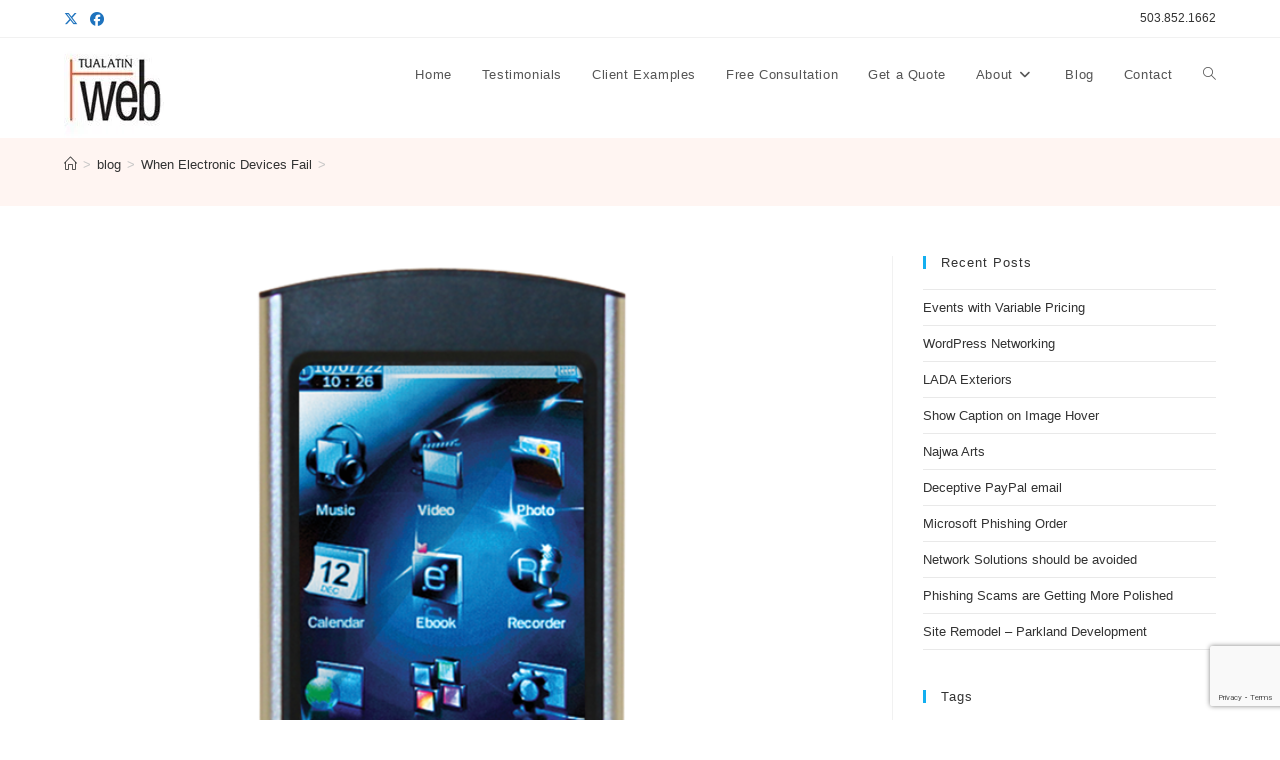

--- FILE ---
content_type: text/html; charset=utf-8
request_url: https://www.google.com/recaptcha/api2/anchor?ar=1&k=6LcA_c4UAAAAAN_WnmJS6qXNlrj6if701pT19cav&co=aHR0cHM6Ly90dWFsYXRpbndlYi5jb206NDQz&hl=en&v=N67nZn4AqZkNcbeMu4prBgzg&size=invisible&anchor-ms=20000&execute-ms=30000&cb=anzsdu3eedza
body_size: 48460
content:
<!DOCTYPE HTML><html dir="ltr" lang="en"><head><meta http-equiv="Content-Type" content="text/html; charset=UTF-8">
<meta http-equiv="X-UA-Compatible" content="IE=edge">
<title>reCAPTCHA</title>
<style type="text/css">
/* cyrillic-ext */
@font-face {
  font-family: 'Roboto';
  font-style: normal;
  font-weight: 400;
  font-stretch: 100%;
  src: url(//fonts.gstatic.com/s/roboto/v48/KFO7CnqEu92Fr1ME7kSn66aGLdTylUAMa3GUBHMdazTgWw.woff2) format('woff2');
  unicode-range: U+0460-052F, U+1C80-1C8A, U+20B4, U+2DE0-2DFF, U+A640-A69F, U+FE2E-FE2F;
}
/* cyrillic */
@font-face {
  font-family: 'Roboto';
  font-style: normal;
  font-weight: 400;
  font-stretch: 100%;
  src: url(//fonts.gstatic.com/s/roboto/v48/KFO7CnqEu92Fr1ME7kSn66aGLdTylUAMa3iUBHMdazTgWw.woff2) format('woff2');
  unicode-range: U+0301, U+0400-045F, U+0490-0491, U+04B0-04B1, U+2116;
}
/* greek-ext */
@font-face {
  font-family: 'Roboto';
  font-style: normal;
  font-weight: 400;
  font-stretch: 100%;
  src: url(//fonts.gstatic.com/s/roboto/v48/KFO7CnqEu92Fr1ME7kSn66aGLdTylUAMa3CUBHMdazTgWw.woff2) format('woff2');
  unicode-range: U+1F00-1FFF;
}
/* greek */
@font-face {
  font-family: 'Roboto';
  font-style: normal;
  font-weight: 400;
  font-stretch: 100%;
  src: url(//fonts.gstatic.com/s/roboto/v48/KFO7CnqEu92Fr1ME7kSn66aGLdTylUAMa3-UBHMdazTgWw.woff2) format('woff2');
  unicode-range: U+0370-0377, U+037A-037F, U+0384-038A, U+038C, U+038E-03A1, U+03A3-03FF;
}
/* math */
@font-face {
  font-family: 'Roboto';
  font-style: normal;
  font-weight: 400;
  font-stretch: 100%;
  src: url(//fonts.gstatic.com/s/roboto/v48/KFO7CnqEu92Fr1ME7kSn66aGLdTylUAMawCUBHMdazTgWw.woff2) format('woff2');
  unicode-range: U+0302-0303, U+0305, U+0307-0308, U+0310, U+0312, U+0315, U+031A, U+0326-0327, U+032C, U+032F-0330, U+0332-0333, U+0338, U+033A, U+0346, U+034D, U+0391-03A1, U+03A3-03A9, U+03B1-03C9, U+03D1, U+03D5-03D6, U+03F0-03F1, U+03F4-03F5, U+2016-2017, U+2034-2038, U+203C, U+2040, U+2043, U+2047, U+2050, U+2057, U+205F, U+2070-2071, U+2074-208E, U+2090-209C, U+20D0-20DC, U+20E1, U+20E5-20EF, U+2100-2112, U+2114-2115, U+2117-2121, U+2123-214F, U+2190, U+2192, U+2194-21AE, U+21B0-21E5, U+21F1-21F2, U+21F4-2211, U+2213-2214, U+2216-22FF, U+2308-230B, U+2310, U+2319, U+231C-2321, U+2336-237A, U+237C, U+2395, U+239B-23B7, U+23D0, U+23DC-23E1, U+2474-2475, U+25AF, U+25B3, U+25B7, U+25BD, U+25C1, U+25CA, U+25CC, U+25FB, U+266D-266F, U+27C0-27FF, U+2900-2AFF, U+2B0E-2B11, U+2B30-2B4C, U+2BFE, U+3030, U+FF5B, U+FF5D, U+1D400-1D7FF, U+1EE00-1EEFF;
}
/* symbols */
@font-face {
  font-family: 'Roboto';
  font-style: normal;
  font-weight: 400;
  font-stretch: 100%;
  src: url(//fonts.gstatic.com/s/roboto/v48/KFO7CnqEu92Fr1ME7kSn66aGLdTylUAMaxKUBHMdazTgWw.woff2) format('woff2');
  unicode-range: U+0001-000C, U+000E-001F, U+007F-009F, U+20DD-20E0, U+20E2-20E4, U+2150-218F, U+2190, U+2192, U+2194-2199, U+21AF, U+21E6-21F0, U+21F3, U+2218-2219, U+2299, U+22C4-22C6, U+2300-243F, U+2440-244A, U+2460-24FF, U+25A0-27BF, U+2800-28FF, U+2921-2922, U+2981, U+29BF, U+29EB, U+2B00-2BFF, U+4DC0-4DFF, U+FFF9-FFFB, U+10140-1018E, U+10190-1019C, U+101A0, U+101D0-101FD, U+102E0-102FB, U+10E60-10E7E, U+1D2C0-1D2D3, U+1D2E0-1D37F, U+1F000-1F0FF, U+1F100-1F1AD, U+1F1E6-1F1FF, U+1F30D-1F30F, U+1F315, U+1F31C, U+1F31E, U+1F320-1F32C, U+1F336, U+1F378, U+1F37D, U+1F382, U+1F393-1F39F, U+1F3A7-1F3A8, U+1F3AC-1F3AF, U+1F3C2, U+1F3C4-1F3C6, U+1F3CA-1F3CE, U+1F3D4-1F3E0, U+1F3ED, U+1F3F1-1F3F3, U+1F3F5-1F3F7, U+1F408, U+1F415, U+1F41F, U+1F426, U+1F43F, U+1F441-1F442, U+1F444, U+1F446-1F449, U+1F44C-1F44E, U+1F453, U+1F46A, U+1F47D, U+1F4A3, U+1F4B0, U+1F4B3, U+1F4B9, U+1F4BB, U+1F4BF, U+1F4C8-1F4CB, U+1F4D6, U+1F4DA, U+1F4DF, U+1F4E3-1F4E6, U+1F4EA-1F4ED, U+1F4F7, U+1F4F9-1F4FB, U+1F4FD-1F4FE, U+1F503, U+1F507-1F50B, U+1F50D, U+1F512-1F513, U+1F53E-1F54A, U+1F54F-1F5FA, U+1F610, U+1F650-1F67F, U+1F687, U+1F68D, U+1F691, U+1F694, U+1F698, U+1F6AD, U+1F6B2, U+1F6B9-1F6BA, U+1F6BC, U+1F6C6-1F6CF, U+1F6D3-1F6D7, U+1F6E0-1F6EA, U+1F6F0-1F6F3, U+1F6F7-1F6FC, U+1F700-1F7FF, U+1F800-1F80B, U+1F810-1F847, U+1F850-1F859, U+1F860-1F887, U+1F890-1F8AD, U+1F8B0-1F8BB, U+1F8C0-1F8C1, U+1F900-1F90B, U+1F93B, U+1F946, U+1F984, U+1F996, U+1F9E9, U+1FA00-1FA6F, U+1FA70-1FA7C, U+1FA80-1FA89, U+1FA8F-1FAC6, U+1FACE-1FADC, U+1FADF-1FAE9, U+1FAF0-1FAF8, U+1FB00-1FBFF;
}
/* vietnamese */
@font-face {
  font-family: 'Roboto';
  font-style: normal;
  font-weight: 400;
  font-stretch: 100%;
  src: url(//fonts.gstatic.com/s/roboto/v48/KFO7CnqEu92Fr1ME7kSn66aGLdTylUAMa3OUBHMdazTgWw.woff2) format('woff2');
  unicode-range: U+0102-0103, U+0110-0111, U+0128-0129, U+0168-0169, U+01A0-01A1, U+01AF-01B0, U+0300-0301, U+0303-0304, U+0308-0309, U+0323, U+0329, U+1EA0-1EF9, U+20AB;
}
/* latin-ext */
@font-face {
  font-family: 'Roboto';
  font-style: normal;
  font-weight: 400;
  font-stretch: 100%;
  src: url(//fonts.gstatic.com/s/roboto/v48/KFO7CnqEu92Fr1ME7kSn66aGLdTylUAMa3KUBHMdazTgWw.woff2) format('woff2');
  unicode-range: U+0100-02BA, U+02BD-02C5, U+02C7-02CC, U+02CE-02D7, U+02DD-02FF, U+0304, U+0308, U+0329, U+1D00-1DBF, U+1E00-1E9F, U+1EF2-1EFF, U+2020, U+20A0-20AB, U+20AD-20C0, U+2113, U+2C60-2C7F, U+A720-A7FF;
}
/* latin */
@font-face {
  font-family: 'Roboto';
  font-style: normal;
  font-weight: 400;
  font-stretch: 100%;
  src: url(//fonts.gstatic.com/s/roboto/v48/KFO7CnqEu92Fr1ME7kSn66aGLdTylUAMa3yUBHMdazQ.woff2) format('woff2');
  unicode-range: U+0000-00FF, U+0131, U+0152-0153, U+02BB-02BC, U+02C6, U+02DA, U+02DC, U+0304, U+0308, U+0329, U+2000-206F, U+20AC, U+2122, U+2191, U+2193, U+2212, U+2215, U+FEFF, U+FFFD;
}
/* cyrillic-ext */
@font-face {
  font-family: 'Roboto';
  font-style: normal;
  font-weight: 500;
  font-stretch: 100%;
  src: url(//fonts.gstatic.com/s/roboto/v48/KFO7CnqEu92Fr1ME7kSn66aGLdTylUAMa3GUBHMdazTgWw.woff2) format('woff2');
  unicode-range: U+0460-052F, U+1C80-1C8A, U+20B4, U+2DE0-2DFF, U+A640-A69F, U+FE2E-FE2F;
}
/* cyrillic */
@font-face {
  font-family: 'Roboto';
  font-style: normal;
  font-weight: 500;
  font-stretch: 100%;
  src: url(//fonts.gstatic.com/s/roboto/v48/KFO7CnqEu92Fr1ME7kSn66aGLdTylUAMa3iUBHMdazTgWw.woff2) format('woff2');
  unicode-range: U+0301, U+0400-045F, U+0490-0491, U+04B0-04B1, U+2116;
}
/* greek-ext */
@font-face {
  font-family: 'Roboto';
  font-style: normal;
  font-weight: 500;
  font-stretch: 100%;
  src: url(//fonts.gstatic.com/s/roboto/v48/KFO7CnqEu92Fr1ME7kSn66aGLdTylUAMa3CUBHMdazTgWw.woff2) format('woff2');
  unicode-range: U+1F00-1FFF;
}
/* greek */
@font-face {
  font-family: 'Roboto';
  font-style: normal;
  font-weight: 500;
  font-stretch: 100%;
  src: url(//fonts.gstatic.com/s/roboto/v48/KFO7CnqEu92Fr1ME7kSn66aGLdTylUAMa3-UBHMdazTgWw.woff2) format('woff2');
  unicode-range: U+0370-0377, U+037A-037F, U+0384-038A, U+038C, U+038E-03A1, U+03A3-03FF;
}
/* math */
@font-face {
  font-family: 'Roboto';
  font-style: normal;
  font-weight: 500;
  font-stretch: 100%;
  src: url(//fonts.gstatic.com/s/roboto/v48/KFO7CnqEu92Fr1ME7kSn66aGLdTylUAMawCUBHMdazTgWw.woff2) format('woff2');
  unicode-range: U+0302-0303, U+0305, U+0307-0308, U+0310, U+0312, U+0315, U+031A, U+0326-0327, U+032C, U+032F-0330, U+0332-0333, U+0338, U+033A, U+0346, U+034D, U+0391-03A1, U+03A3-03A9, U+03B1-03C9, U+03D1, U+03D5-03D6, U+03F0-03F1, U+03F4-03F5, U+2016-2017, U+2034-2038, U+203C, U+2040, U+2043, U+2047, U+2050, U+2057, U+205F, U+2070-2071, U+2074-208E, U+2090-209C, U+20D0-20DC, U+20E1, U+20E5-20EF, U+2100-2112, U+2114-2115, U+2117-2121, U+2123-214F, U+2190, U+2192, U+2194-21AE, U+21B0-21E5, U+21F1-21F2, U+21F4-2211, U+2213-2214, U+2216-22FF, U+2308-230B, U+2310, U+2319, U+231C-2321, U+2336-237A, U+237C, U+2395, U+239B-23B7, U+23D0, U+23DC-23E1, U+2474-2475, U+25AF, U+25B3, U+25B7, U+25BD, U+25C1, U+25CA, U+25CC, U+25FB, U+266D-266F, U+27C0-27FF, U+2900-2AFF, U+2B0E-2B11, U+2B30-2B4C, U+2BFE, U+3030, U+FF5B, U+FF5D, U+1D400-1D7FF, U+1EE00-1EEFF;
}
/* symbols */
@font-face {
  font-family: 'Roboto';
  font-style: normal;
  font-weight: 500;
  font-stretch: 100%;
  src: url(//fonts.gstatic.com/s/roboto/v48/KFO7CnqEu92Fr1ME7kSn66aGLdTylUAMaxKUBHMdazTgWw.woff2) format('woff2');
  unicode-range: U+0001-000C, U+000E-001F, U+007F-009F, U+20DD-20E0, U+20E2-20E4, U+2150-218F, U+2190, U+2192, U+2194-2199, U+21AF, U+21E6-21F0, U+21F3, U+2218-2219, U+2299, U+22C4-22C6, U+2300-243F, U+2440-244A, U+2460-24FF, U+25A0-27BF, U+2800-28FF, U+2921-2922, U+2981, U+29BF, U+29EB, U+2B00-2BFF, U+4DC0-4DFF, U+FFF9-FFFB, U+10140-1018E, U+10190-1019C, U+101A0, U+101D0-101FD, U+102E0-102FB, U+10E60-10E7E, U+1D2C0-1D2D3, U+1D2E0-1D37F, U+1F000-1F0FF, U+1F100-1F1AD, U+1F1E6-1F1FF, U+1F30D-1F30F, U+1F315, U+1F31C, U+1F31E, U+1F320-1F32C, U+1F336, U+1F378, U+1F37D, U+1F382, U+1F393-1F39F, U+1F3A7-1F3A8, U+1F3AC-1F3AF, U+1F3C2, U+1F3C4-1F3C6, U+1F3CA-1F3CE, U+1F3D4-1F3E0, U+1F3ED, U+1F3F1-1F3F3, U+1F3F5-1F3F7, U+1F408, U+1F415, U+1F41F, U+1F426, U+1F43F, U+1F441-1F442, U+1F444, U+1F446-1F449, U+1F44C-1F44E, U+1F453, U+1F46A, U+1F47D, U+1F4A3, U+1F4B0, U+1F4B3, U+1F4B9, U+1F4BB, U+1F4BF, U+1F4C8-1F4CB, U+1F4D6, U+1F4DA, U+1F4DF, U+1F4E3-1F4E6, U+1F4EA-1F4ED, U+1F4F7, U+1F4F9-1F4FB, U+1F4FD-1F4FE, U+1F503, U+1F507-1F50B, U+1F50D, U+1F512-1F513, U+1F53E-1F54A, U+1F54F-1F5FA, U+1F610, U+1F650-1F67F, U+1F687, U+1F68D, U+1F691, U+1F694, U+1F698, U+1F6AD, U+1F6B2, U+1F6B9-1F6BA, U+1F6BC, U+1F6C6-1F6CF, U+1F6D3-1F6D7, U+1F6E0-1F6EA, U+1F6F0-1F6F3, U+1F6F7-1F6FC, U+1F700-1F7FF, U+1F800-1F80B, U+1F810-1F847, U+1F850-1F859, U+1F860-1F887, U+1F890-1F8AD, U+1F8B0-1F8BB, U+1F8C0-1F8C1, U+1F900-1F90B, U+1F93B, U+1F946, U+1F984, U+1F996, U+1F9E9, U+1FA00-1FA6F, U+1FA70-1FA7C, U+1FA80-1FA89, U+1FA8F-1FAC6, U+1FACE-1FADC, U+1FADF-1FAE9, U+1FAF0-1FAF8, U+1FB00-1FBFF;
}
/* vietnamese */
@font-face {
  font-family: 'Roboto';
  font-style: normal;
  font-weight: 500;
  font-stretch: 100%;
  src: url(//fonts.gstatic.com/s/roboto/v48/KFO7CnqEu92Fr1ME7kSn66aGLdTylUAMa3OUBHMdazTgWw.woff2) format('woff2');
  unicode-range: U+0102-0103, U+0110-0111, U+0128-0129, U+0168-0169, U+01A0-01A1, U+01AF-01B0, U+0300-0301, U+0303-0304, U+0308-0309, U+0323, U+0329, U+1EA0-1EF9, U+20AB;
}
/* latin-ext */
@font-face {
  font-family: 'Roboto';
  font-style: normal;
  font-weight: 500;
  font-stretch: 100%;
  src: url(//fonts.gstatic.com/s/roboto/v48/KFO7CnqEu92Fr1ME7kSn66aGLdTylUAMa3KUBHMdazTgWw.woff2) format('woff2');
  unicode-range: U+0100-02BA, U+02BD-02C5, U+02C7-02CC, U+02CE-02D7, U+02DD-02FF, U+0304, U+0308, U+0329, U+1D00-1DBF, U+1E00-1E9F, U+1EF2-1EFF, U+2020, U+20A0-20AB, U+20AD-20C0, U+2113, U+2C60-2C7F, U+A720-A7FF;
}
/* latin */
@font-face {
  font-family: 'Roboto';
  font-style: normal;
  font-weight: 500;
  font-stretch: 100%;
  src: url(//fonts.gstatic.com/s/roboto/v48/KFO7CnqEu92Fr1ME7kSn66aGLdTylUAMa3yUBHMdazQ.woff2) format('woff2');
  unicode-range: U+0000-00FF, U+0131, U+0152-0153, U+02BB-02BC, U+02C6, U+02DA, U+02DC, U+0304, U+0308, U+0329, U+2000-206F, U+20AC, U+2122, U+2191, U+2193, U+2212, U+2215, U+FEFF, U+FFFD;
}
/* cyrillic-ext */
@font-face {
  font-family: 'Roboto';
  font-style: normal;
  font-weight: 900;
  font-stretch: 100%;
  src: url(//fonts.gstatic.com/s/roboto/v48/KFO7CnqEu92Fr1ME7kSn66aGLdTylUAMa3GUBHMdazTgWw.woff2) format('woff2');
  unicode-range: U+0460-052F, U+1C80-1C8A, U+20B4, U+2DE0-2DFF, U+A640-A69F, U+FE2E-FE2F;
}
/* cyrillic */
@font-face {
  font-family: 'Roboto';
  font-style: normal;
  font-weight: 900;
  font-stretch: 100%;
  src: url(//fonts.gstatic.com/s/roboto/v48/KFO7CnqEu92Fr1ME7kSn66aGLdTylUAMa3iUBHMdazTgWw.woff2) format('woff2');
  unicode-range: U+0301, U+0400-045F, U+0490-0491, U+04B0-04B1, U+2116;
}
/* greek-ext */
@font-face {
  font-family: 'Roboto';
  font-style: normal;
  font-weight: 900;
  font-stretch: 100%;
  src: url(//fonts.gstatic.com/s/roboto/v48/KFO7CnqEu92Fr1ME7kSn66aGLdTylUAMa3CUBHMdazTgWw.woff2) format('woff2');
  unicode-range: U+1F00-1FFF;
}
/* greek */
@font-face {
  font-family: 'Roboto';
  font-style: normal;
  font-weight: 900;
  font-stretch: 100%;
  src: url(//fonts.gstatic.com/s/roboto/v48/KFO7CnqEu92Fr1ME7kSn66aGLdTylUAMa3-UBHMdazTgWw.woff2) format('woff2');
  unicode-range: U+0370-0377, U+037A-037F, U+0384-038A, U+038C, U+038E-03A1, U+03A3-03FF;
}
/* math */
@font-face {
  font-family: 'Roboto';
  font-style: normal;
  font-weight: 900;
  font-stretch: 100%;
  src: url(//fonts.gstatic.com/s/roboto/v48/KFO7CnqEu92Fr1ME7kSn66aGLdTylUAMawCUBHMdazTgWw.woff2) format('woff2');
  unicode-range: U+0302-0303, U+0305, U+0307-0308, U+0310, U+0312, U+0315, U+031A, U+0326-0327, U+032C, U+032F-0330, U+0332-0333, U+0338, U+033A, U+0346, U+034D, U+0391-03A1, U+03A3-03A9, U+03B1-03C9, U+03D1, U+03D5-03D6, U+03F0-03F1, U+03F4-03F5, U+2016-2017, U+2034-2038, U+203C, U+2040, U+2043, U+2047, U+2050, U+2057, U+205F, U+2070-2071, U+2074-208E, U+2090-209C, U+20D0-20DC, U+20E1, U+20E5-20EF, U+2100-2112, U+2114-2115, U+2117-2121, U+2123-214F, U+2190, U+2192, U+2194-21AE, U+21B0-21E5, U+21F1-21F2, U+21F4-2211, U+2213-2214, U+2216-22FF, U+2308-230B, U+2310, U+2319, U+231C-2321, U+2336-237A, U+237C, U+2395, U+239B-23B7, U+23D0, U+23DC-23E1, U+2474-2475, U+25AF, U+25B3, U+25B7, U+25BD, U+25C1, U+25CA, U+25CC, U+25FB, U+266D-266F, U+27C0-27FF, U+2900-2AFF, U+2B0E-2B11, U+2B30-2B4C, U+2BFE, U+3030, U+FF5B, U+FF5D, U+1D400-1D7FF, U+1EE00-1EEFF;
}
/* symbols */
@font-face {
  font-family: 'Roboto';
  font-style: normal;
  font-weight: 900;
  font-stretch: 100%;
  src: url(//fonts.gstatic.com/s/roboto/v48/KFO7CnqEu92Fr1ME7kSn66aGLdTylUAMaxKUBHMdazTgWw.woff2) format('woff2');
  unicode-range: U+0001-000C, U+000E-001F, U+007F-009F, U+20DD-20E0, U+20E2-20E4, U+2150-218F, U+2190, U+2192, U+2194-2199, U+21AF, U+21E6-21F0, U+21F3, U+2218-2219, U+2299, U+22C4-22C6, U+2300-243F, U+2440-244A, U+2460-24FF, U+25A0-27BF, U+2800-28FF, U+2921-2922, U+2981, U+29BF, U+29EB, U+2B00-2BFF, U+4DC0-4DFF, U+FFF9-FFFB, U+10140-1018E, U+10190-1019C, U+101A0, U+101D0-101FD, U+102E0-102FB, U+10E60-10E7E, U+1D2C0-1D2D3, U+1D2E0-1D37F, U+1F000-1F0FF, U+1F100-1F1AD, U+1F1E6-1F1FF, U+1F30D-1F30F, U+1F315, U+1F31C, U+1F31E, U+1F320-1F32C, U+1F336, U+1F378, U+1F37D, U+1F382, U+1F393-1F39F, U+1F3A7-1F3A8, U+1F3AC-1F3AF, U+1F3C2, U+1F3C4-1F3C6, U+1F3CA-1F3CE, U+1F3D4-1F3E0, U+1F3ED, U+1F3F1-1F3F3, U+1F3F5-1F3F7, U+1F408, U+1F415, U+1F41F, U+1F426, U+1F43F, U+1F441-1F442, U+1F444, U+1F446-1F449, U+1F44C-1F44E, U+1F453, U+1F46A, U+1F47D, U+1F4A3, U+1F4B0, U+1F4B3, U+1F4B9, U+1F4BB, U+1F4BF, U+1F4C8-1F4CB, U+1F4D6, U+1F4DA, U+1F4DF, U+1F4E3-1F4E6, U+1F4EA-1F4ED, U+1F4F7, U+1F4F9-1F4FB, U+1F4FD-1F4FE, U+1F503, U+1F507-1F50B, U+1F50D, U+1F512-1F513, U+1F53E-1F54A, U+1F54F-1F5FA, U+1F610, U+1F650-1F67F, U+1F687, U+1F68D, U+1F691, U+1F694, U+1F698, U+1F6AD, U+1F6B2, U+1F6B9-1F6BA, U+1F6BC, U+1F6C6-1F6CF, U+1F6D3-1F6D7, U+1F6E0-1F6EA, U+1F6F0-1F6F3, U+1F6F7-1F6FC, U+1F700-1F7FF, U+1F800-1F80B, U+1F810-1F847, U+1F850-1F859, U+1F860-1F887, U+1F890-1F8AD, U+1F8B0-1F8BB, U+1F8C0-1F8C1, U+1F900-1F90B, U+1F93B, U+1F946, U+1F984, U+1F996, U+1F9E9, U+1FA00-1FA6F, U+1FA70-1FA7C, U+1FA80-1FA89, U+1FA8F-1FAC6, U+1FACE-1FADC, U+1FADF-1FAE9, U+1FAF0-1FAF8, U+1FB00-1FBFF;
}
/* vietnamese */
@font-face {
  font-family: 'Roboto';
  font-style: normal;
  font-weight: 900;
  font-stretch: 100%;
  src: url(//fonts.gstatic.com/s/roboto/v48/KFO7CnqEu92Fr1ME7kSn66aGLdTylUAMa3OUBHMdazTgWw.woff2) format('woff2');
  unicode-range: U+0102-0103, U+0110-0111, U+0128-0129, U+0168-0169, U+01A0-01A1, U+01AF-01B0, U+0300-0301, U+0303-0304, U+0308-0309, U+0323, U+0329, U+1EA0-1EF9, U+20AB;
}
/* latin-ext */
@font-face {
  font-family: 'Roboto';
  font-style: normal;
  font-weight: 900;
  font-stretch: 100%;
  src: url(//fonts.gstatic.com/s/roboto/v48/KFO7CnqEu92Fr1ME7kSn66aGLdTylUAMa3KUBHMdazTgWw.woff2) format('woff2');
  unicode-range: U+0100-02BA, U+02BD-02C5, U+02C7-02CC, U+02CE-02D7, U+02DD-02FF, U+0304, U+0308, U+0329, U+1D00-1DBF, U+1E00-1E9F, U+1EF2-1EFF, U+2020, U+20A0-20AB, U+20AD-20C0, U+2113, U+2C60-2C7F, U+A720-A7FF;
}
/* latin */
@font-face {
  font-family: 'Roboto';
  font-style: normal;
  font-weight: 900;
  font-stretch: 100%;
  src: url(//fonts.gstatic.com/s/roboto/v48/KFO7CnqEu92Fr1ME7kSn66aGLdTylUAMa3yUBHMdazQ.woff2) format('woff2');
  unicode-range: U+0000-00FF, U+0131, U+0152-0153, U+02BB-02BC, U+02C6, U+02DA, U+02DC, U+0304, U+0308, U+0329, U+2000-206F, U+20AC, U+2122, U+2191, U+2193, U+2212, U+2215, U+FEFF, U+FFFD;
}

</style>
<link rel="stylesheet" type="text/css" href="https://www.gstatic.com/recaptcha/releases/N67nZn4AqZkNcbeMu4prBgzg/styles__ltr.css">
<script nonce="1_JhdAiaxKNXHouqkQ0Kew" type="text/javascript">window['__recaptcha_api'] = 'https://www.google.com/recaptcha/api2/';</script>
<script type="text/javascript" src="https://www.gstatic.com/recaptcha/releases/N67nZn4AqZkNcbeMu4prBgzg/recaptcha__en.js" nonce="1_JhdAiaxKNXHouqkQ0Kew">
      
    </script></head>
<body><div id="rc-anchor-alert" class="rc-anchor-alert"></div>
<input type="hidden" id="recaptcha-token" value="[base64]">
<script type="text/javascript" nonce="1_JhdAiaxKNXHouqkQ0Kew">
      recaptcha.anchor.Main.init("[\x22ainput\x22,[\x22bgdata\x22,\x22\x22,\[base64]/[base64]/[base64]/ZyhXLGgpOnEoW04sMjEsbF0sVywwKSxoKSxmYWxzZSxmYWxzZSl9Y2F0Y2goayl7RygzNTgsVyk/[base64]/[base64]/[base64]/[base64]/[base64]/[base64]/[base64]/bmV3IEJbT10oRFswXSk6dz09Mj9uZXcgQltPXShEWzBdLERbMV0pOnc9PTM/bmV3IEJbT10oRFswXSxEWzFdLERbMl0pOnc9PTQ/[base64]/[base64]/[base64]/[base64]/[base64]\\u003d\x22,\[base64]\x22,\x22w4/ChhXDuFIXMsO/w6pPSsO/wrbDgsK1wqtfO30DwoHClMOWbjFMVjHCtAQfY8O9S8KcKX15w7rDsybDg8K4fcOQYMKnNcOkWsKMJ8ONwq1JwpxaCgDDgA4ZKGnDsyvDvgE+wqUuAR5tRTU6JRfCvsKpQMOPCsKUw5zDoS/ChybDrMOKwrjDl2xEw6nCq8O7w4QzHsKeZsOqwp/CoDzCjjTDhD8xdMK1YGbDnQ5/JsKiw6kSw4dYecK6RAggw5rCpCt1bzsnw4PDhsK9Dy/[base64]/[base64]/Cr8KNP1ggwqPCp8KCBsKad8KqwojCssOaw4pLSWswSMOYRRt6P0Qjw5TCmsKreEZpVnN2McK9wpxzw6l8w5YKwrY/w6PCknoqBcOow44dVMOFwpXDmAIPw4XDl3jCi8Kcd0rCiMOAVTgvw65uw51Yw6BaV8K5f8OnK2LCr8O5H8KjdTIVesO7wrY5w41xL8OsQkApwpXCoGwyCcKOBkvDmnzDsMKdw7nCmGldbMK9NcK9KAPDl8OSPS3ChcObX0jCn8KNSUfDmMKcKw7ClhfDlzXCnQvDnU/DrCEhwrfCiMO/[base64]/w49DBQ/DtsKQWsK9w4UeUMKLdVfDqGvCu8K/[base64]/[base64]/Cp1PDhMKOwqPClsOvEjIFwp7DocKmwrrDszxow6IHLsKAw54Gf8OMwrJVw6VAAmNyRXLDqGNxRFJkw7NAwprDnMKWwqfDsydtwrliwpAdGFECwrHDvsOcc8OqdcKxXMKFckM4woRUw4HDtmHDvx/[base64]/[base64]/CqcKAw7zDncOcw60OM8KMwrR1DMKLw4TCk2LCp8KNwpjCmE1kw5XCr3bCtCTCncOaXyfDjGYdw5zCqFJhw4rDrsK8woXDgGjCn8KLw4EBwp/CmHTCv8KmcDNnw4jCkz3Dv8OxIMORYMOqMBrCul9pfcKLdMO0JjzCl8Oow7RAOVLDsRkoZsK/w43ClMKAW8OEKsOgd8KSw7DCvGvDpjDCoMKMbsKUw5F+w4bCm01Vc2bCvDfDoVELTHhiwp3Dn3DCicOMFBPCosKPS8Kda8KCYT/ChcK5w6XCrcKmESfCs2LDrXQnw4LDvsKvwofCkMKXwppeewPClcKiwr5UJ8OswrnClFPCvsOnwoHDv1twR8KKwr49DcO7wr/CsXpSM1HDpG05w7jDgcK1wowKXi7Cuilnw6PCsW9aFR/Dqzo0b8OTw7pWVMO4MCFjw4nDqcKuw7HCncK9wqXDuHLDisOvwrXCnFfDicOCw63CjsKzw6VzPgLDrsKww5HDi8OvIjAmKTbDlcOPw7oedsOMVcOvw7VtW8O+w51+wr7Cj8O8w43Do8KzwpLCpV/CliPDrXDDhsO/[base64]/DmMKDTMOMw6YYaMKFw5U3R2RuWQFdwqvCksODRsKPw6XDvcO8U8OHw40OD8OkE2DCuGHDsnDChcKRwovCpTcawohPDMKcLcKsIMKZB8OeTjXDj8OMwoM6LQvDvgZ/w6vCqyRnw65LTVF1w5ohw7Ftw6nCvcKiYMKlVzECw6s7CsO7wp/ClsO8SVvCun9Ow6M9w5vCocOSHmnDrMK4cFrDjcK7wrzCs8Orw5vCs8KeD8OzJkPDiMKQD8K5w5MZSAPDssO1wpQhY8KGwobDgwAWRMOnScOkwr7CsMKmSy/CssKtH8Kkw6HDiVTCnxvDt8OfEwMowpzDvsOKIg0zw5t3wo0iFsOiwoJKM8KRwrHDhhnCpF8RMcKHwrjCrQcNw4/[base64]/CkMKlIVLDvnPCrcO6RcKYWn/Dp8ORwrrDuMKDW1LDjmkswpYJw6/[base64]/DmsKuwrvCiGQKw6vDqH0SLcK/GDzCisKVw6HDoMK/TBlrTMKVLFrCmQEXw5rChcKrCcOaw4jDsyvCphPDh0fDnB/[base64]/wqEjOzjCrMK/w71Fw7wTYCPDnQV6wo4IwpvDqmfDlMKsw4RPBUfDrCXCo8KDU8KAw5RKwroCYsOgwqbCj1zDmEHDp8OebsOocljDoD45JsObGQ8Fw4fCr8OcWR/[base64]/CqmPDlzw8wqx9w5LCjcKJV8K7BSgKwpjCiMKXOChUw7sXw6ZyJDzDi8OVwoYPe8KgwpnCkwxfMMKYw6/[base64]/wqTCpWfClsOrC3ZpaMOaNcO+XjsyecOsPRrCnsKlDwIGw6QFTHBaw5zCj8Omw4rCscOgQTwcwrQDwq4Gwp7DvwEhwpIiwpfCpMKRbsK5w5TDjnrCm8KlIz8uZ8KVw7/CmmE+RSbDmC/DqxsRwpzDsMKUPwrDvxgsPMOvwqDDrUTDoMOdwoEcw7tENV0PK2ZLw6nCjsKKwpRvL2PDrT3DpsOsw6DDsyjDs8KyCXvDisOzEcOaTMKrwozCnxXCmcK5w4DCrAvDlcKPwprDrcOjw5sQw4Ypf8KuTHTCoMOGwq3Chz7Do8OfwqHDnXovJsOfwq/DoyPCiyPCgcKcCRDDvhXCkMOUW3jCmUASfsKpwoTDiSQXb13Cj8OOwqcmenVvwrTDjTPCkXIuMwZuwpDCi10dR2BAKgHCs0Vuw4XDrErDgCHDnMKnwqXDvXskwoxBbMOww67DtsK3wojDgWgKw7JWw7HDr8K0JEU9wqTDsMOuwoPCuw7CosO9IAhQwr19Cy0Lw5/DpDNFw6FUw7AlR8KdXXg+w7J2JsOdw7gnBMKswpLDmcO1wooYw7TDk8ORSMKww5PDo8OAE8KdUcKMw7w9woDDoyd9PWzCpipVFRTDnMK1wpLDusOzw5vCh8O5wp/DvFlgw7/CnsKrw6XDmxd2AMOpUh0OYxvDgA/DgF7CtsKsVsO/[base64]/woLCs0gww7Yew73CshPDqsK9wqd9JsO/wrPDpMOTQw/[base64]/[base64]/Ds8OVQ8Kyw6zDvsKlwoHDgsO3woHDqcKHw6HCoRvDjWDCvcKzw5xyPsOUw4UyHk7CjhE9EknCpsOeU8KITMKUw5fDoQhveMKfL1TDl8KWGMOUwrN2wqRSwpYkNsKlwrgMb8Otcmhswp1ewqbDtmTDihwoP1vDjH3DrT0Qw6M7wo/DlHMqwq3CmMKWwoEaVEbDvGXCsMOoPX/CicO3wrYPIMOlwqnDgCQkw5ITwqHCrcKVw70Ew4ZnCXvCsg4Aw6N/[base64]/CmsOXw5vCt8KLDMKqw6ozJMKBfx9ceBrCqsObw7l/wp4sw7R3Q8OYwo3DjjxwwqA/bUx1wq5RwpVlLMKhdMOgw63ChcKaw7N5wp7CrsKtwqnCocOZfGrDngPCo00YaBdUPGvCg8OBVcKYd8KkDcOlMcO0YcOEK8O0w5jDgwAwUMKYbWBYw4HClwLCv8OkwrDCpSTCvxs/[base64]/DuwM6PsK1w5JKw4PDssOpe8O4ahXCnRTCm2/Ckh0Fw4FrwpDDnxZhZ8OhWcK1VMKowrlwG0wUAkbDvcK1S1IhwpnClWzCtgbDjsODYMOqw74DwqdcwocPw5rClz/[base64]/CnCgNIBoyaTbDj8Kaw4DDlnvCmsK1w7kewoEowq4tIcOzwq0gw6U3w4XDjEZ0DsKHw4VDw7wMwrbCok8RK1LCrMOuWws4w5PCosO4wp/[base64]/[base64]/e04ww6AFwo/[base64]/DrVnCjsOww5JEUAwFAX7DhnBPYRPDmAjCqFBNbsOYwoPCrXPDi31BPMK6w7BcEcKlMhjCssOAwot5L8OvCgPCsMOxwp3CmsKKwqzCrAzCnVgXSwoiw47DtMO+H8K8bE1WKsOkw6plwobCscOMwqbDrcKnwonClcKMDkbDnH0PwrF6w6vDmMKbPQTCoSF/wpcnw5zCjMOVw5TCg38UwonCl0owwqBzKlnDgMKww5PCrsOUCSB4VW4Rwp7CgsO+GmXDvQYOw43CpmBnw7XDucOlVW3Chx/Cj27CgDvCs8KXQMKVwp89BcK+SsO6w58VZ8Khwr14O8KGwrxgBCrClcK3PsORw5hPw5hjP8Klwq/Dj8O6woLCpMOQQxV/[base64]/ColzDhxrDncKLTMOYa0IKw5fCtMKAwok3JF52wrTCuljCjsO8csKDwqkTZRLDlmHCr0RMwqh0Lip7w5x/w6nDksKLPVXDrlLCicKYOSnCvA7CvsODw6hzw5LDlsKxID/Do08EbT/Dq8O8w6TDhMOUwoN1bsOIXcKJwrlaCBcyX8ODw4EAw5RITlo6KWkcOcObwolHWA8RTCfCn8K7KsOEwpvCiXDDqMKgH2fCnjrCiTZzdMO0w78hw5/[base64]/DoBzCpMKKw63CsxMiXcOVw5vClcOWTnPDqsOJwrovwqLDsMOHPMONw6TCkMKCw7/[base64]/DucOmB8KuSsKxQ1NBw6XCmhB0PjYRw63Dhw3Dp8Ktw5bDtlrCv8KIBTbCoMKsPsKWwoPCkVxIb8KjAcOfWcO7NsK+w7vCknvCjsKPcFU9wrg9K8OiSEAVKMOuNsO3w5vCusKgw7HDh8K/AsK4fk9vw7bCkcOUw7BywqrCp0nCqMOOwrPCknrCnzzDkVQMw5/Cv1h6w4PCqS/Dm2ltw7PDu2nCn8OnW1nDnsOVwoJbTsKaN0sOGsKGw45jw5DDh8Kxw6TCgDEFV8OUw7vDgsKLwoAlwqJ/QsKqLnvDh3HCj8KrwoHCh8Onwq0fwpTCvXrDpSPDlcKQw4Y6GXYddQbCkGDChF7CtMK7wp7CjsOEKsObRsOVwrsxW8KbwqJNw69Bwr5fw6ViB8Oxwp3CijPDg8OaSm1JO8KAwo/DuzBLwoJuSsOTIcOpZTrCsntODlLCtShqw74aecK2V8KMw6XDl17CmiHDssKmd8OowqjCpGLCpg/[base64]/CqMKAPcKKw7YIw7UZfsOZdVfCiMO+wpARw53CpMKowqjDhsO1ElXDn8KJPDDCqFHCtkDCgcKJw7YwRsOjU2prLxV6F2Exw5PCkwQqw4rCpU/Dh8O9wq0cw7nDsVY6PBvDhGU/MWfCmi5xw7IrAj/CmcONwq7Cqx59w4Zcw5bDssKuwoLCr3/CgsOuwoomwr3Cg8ONQMKZDDE/w591OcKAfsORYhBDbMKUwrnCsjHDpkpLw7xtMMKaw4XDrcO3w456dsOCw7nCg2zCkFEwUWhEwrxTXHPCjcKSw79WESVIYWhdwpRIw5UdDsKsBzZawrgjw4RtRmTDrcO+wp52w7/DgUdvU8OdYzlPGcO8w63DjMOLD8KkDcOWb8Khw7kVPHpyw5JNPUHDiATCocKdw6Q/wpEaw704ZXLCjcK8MyoTwozDvMKyw5kzwr/DvMOiw7t+aScIw5kww5zChMO5XsOOwrVtRcKuw6FtDcOBw4YOHjzCg0nChx7ChcK6ecOcw5LDqCxfw6cZwoowwrsGw5ldw503wqsHw6/CrTTDnWXCqjDChHJgwrlHccKIw4ViEgJgPnMxw4VEw7UGw7TCnBdbYMKLL8KEe8Oiwr/Dk3ZNS8OCw7rCi8Ohw5HCv8KYwo7DoWcBw4A0ABvDisKNwrMeUMKVemptw7Qoa8OnworCg2sLwqPCjmfDgcOcw6QXFQDDicK+wqQKWzfDiMKVWsOLVsONw6sLw6s1LhLDmcOHO8OuIMONaGHDrg8pw5nCtsO/IWvCg1/CoW1uw47CnBw/JcOvP8OIwqHCk1Y3wojDv3vDskLChTLCrU3CkjbDgsONwowFX8OKd0HDsnLCkcK4Q8OrflfDkX3DvVzDny/CpMOhCy9JwphHw6zDjcKawrfDm0HCicKmw6DDicOyJAvCnQfCvMOde8K8WcO0dMKQSMKTw4DDv8O/[base64]/SgB4VsKlw5YewqvCpHNkesKlwrrCu8OuHjYFL8Ojw5t6wq7CkcKXcF/CtUDCs8KGw4Rcw4nDq8KpdcKWOTzDkMOHM2zCjMORwrHChMOQwrxIwobDgcKPcMKHWsKibHrDnMOLd8K4wogCVClsw57DrsO6DGJqH8O6w6w4wpzCoMKdAMKuw7Ypw7gsZA9pw7dWw5lMAm9YwpY/w43Cr8KGwojDlsOoUWrCuULCpcOnwo4Wwr9Rwqwrw6whw6RRwpXDu8OTc8KsXsO6LFYnwo3DisOHw7bCvcO+wrlRw5/DmcOXciY0GsKeIsOJP2YYwoDDusObNcOlWjcLw4PCiUrCkUheDcKAVDFNwrDCpcKnwrrDgEhfwp8cwrrDnHbCnWXCgcOzwp/DlyEYScO7woTCrADCkTZow71mwp3CgMOsNwlGw6wnwq7DnMOow596IU3Dq8OtW8O7J8K5E31ebzoKPsOrw6UGTifDm8KpX8KnQMKuw7zCpsOTwqhvE8KfC8KWH2RJacKFYsKFBMKMw7cTDcOVwqnDp8OlUl7Dp3/DssKmOsKaw50cw4nDmsOSw6jCuMKoKTrDuMO6LU7Dn8K0w7TCk8KUT07CvsKsNcKBw60twqjCtcOuUgfChFpkIMK7wqTCpCbCpUpxU1DDlsORW1/[base64]/[base64]/wpbCgzRyw7PCnS/Dj8KQYVlOw5kSeillw7FAc8OWQ8KVw6Y1KcOWFXnCuVhoIzrDisOLFsOtc3YQHyTDl8OBLVnCkmbDi1XCrWY/wpbCvsOwdsOQw5rDnMOzw4fDjVA8w7fCjyjCugDCkBxbw7B+w7DCpsOzwpTDsMOZTMKxw6DDu8OFw6XDukBSMBnCucKvdMOQw4VSIHo3wrdNVHrDsMOuwqvDnsO0CgfCvDTDhX/Dh8ObwqAebALDnMOPw4Jgw53DjEh8JcK6wqs6DRnDiHQQw6vCpsOmGMORTcOfw4JCVcOmw57CtMO8w7h2McKzwpHDnRZ9c8KGwrnDi2HCmsKUdyNCZcKbAsOuw5BpKsKIwoBpdX4lw6kPwqsrwoXCpRzDt8OdGFo9woczwqMawpo9wrdEJMKIVMK/[base64]/Cvi0ww6gqw5/CtcKmQcKRD2cew5vCowpaJlRefVE2w6NRN8Ovw6HDuWTDnAjCoRw9FcOoeMKJw7fDtMKQfC7DqMOJfn/CmcKMEsKWAXptJsOQwpTDjMOtwrvCvE3Cr8OWC8OUw4HDiMK2JcKoBsKww7d+EHcUw6DChELCqcOrR1fDj37Cq38/w6bDhDJnDMKuwr7Cj0vChT5rw4cRwofCr2nCqAHDr1TDocONKsOdw59nSMOSAVDDpMOsw43DmHYoHMOQwp/DiHLCi3hPN8KfM0TDq8K/SSrCrxjDh8K4HsOEwqslET7ClhvCpS1cw6fDkl3CisK6wqANQShaTw5kLgIrHMK4w5M7VXnDjsOHw7vDmcOMw4rDuGXDvcKpw4PDh8Oyw5EwSlnDuWMGw6jDnMKJIcK/w5/CqA3Cl0Q+w50IwqswbcOhw5XCksODSBNNBTjDnxgJwrXDssKQw7RgdF/DmxMkw4xDGMOqwqTCojY8wrtwRMOEwpAuwrIRfSVnwokVIjkAVzLCksK2w7s2w4jClkFlGcO6bMKqwroPLgPCgB4sw7czB8ODwrZOPGPDhMOHwrkOEm1xwpfCpFQfJVcrwpxiesKJVMO+NFEfZMOMOCjDjm/DvBsAGVNoa8O6wqTDtUZNw6geKGIGwoFnQG/CojfCmcOuLn1QasOoIcO6wpx4worCp8K2XERhw4PDhnB/wpsfCMOCdx8AR1U/V8KewpjDgMOpwqLDicOiw7N2w4dEYEDCp8KWRXbCuQhtwod/W8KFwr7CvcK/w7zDt8Kvw6wkw4lcw5LDmsKUdMKSwrbCrw9sWmTDncObw4Yrw78AwrgmwqvCuB8abRpjJB99asOWUsOOVcKAw5jDrMKvc8KBw51sw5FRw4saDh/[base64]/CiFYbQUZSwpMQAg7DvVPCmHNIH35TDMKcdMKtwqvChkM/bDPCl8KTwpvDnRbDhMOEw4rCjUYZw4NDRsObOV92acOKWsOlw6/CryHDqUhjC3fCnsK2OGVAE3VUw5LDm8OlG8KTw6s8w7dWECxGVsK+asKWw7DDhsKnO8Kkwps0wpTCpBvDvcOzwovDqwU2wqQCw6LCsMOvM3wvRMOEIMKbLMOXwpVYw5kXBR/Dgk8QWMKHwrsRwqfCtA7CiQ7CqgPChsO0w5TClsK6OEwsLsKWwrPDi8O1w5XCjcOSAlrCj2/Dv8O5XcKpw79nwq7CvsOewoFZw55QeDZXwqnCtcOXEcOuw6hcw4jDvXjCkjHCuMOWwrLDuMOORcOBwqRvw6zDqMOcw5Fsw4bCuzvDoxPDp28Wwq/DnzDCsz8ye8KtX8Knw61Pw7vDoMOCdsKiIG97WMOxw4TDjcK8w7LCqMKdwo3Cp8OKPsOcUyTCgFbDq8OewrLCocKmw63Ci8KIU8OWw6gBa0pFA1/DrsOcF8OAwrVzw6Mcw5zDksKPw5kHwqrDn8KrC8Ovw7ZUw4cQPsO/VRvChXHCon9Rw5rCu8K4DyPCkHcULE7CusKQcMO/wotfw4vDgMOiPiBALcKaM0dRFcK/c1PCpjpAw4/CsG9Vwp7CkUvChzEdwrQtwoDDl8OcwrXCuiMhb8OOccKZRSVHUBnDsRPCrMKLwrbDvBdvw4jCkMKCR8K7asOQU8Kmw6rCiV7DvcKZw5prw4J5wo/[base64]/Dh2/DuFHChMO6w57CriwzTEjDscKJwp9HwpM4LsKRLEbCksKwwqjCqjNXHW3DpcObwq1DNFDDssOGwq8CwqvDhsOyWydeWcK5w7tJwp7DtcOrOMKMw7PClsKXw65mAXlww4LDjA3CmMKcw7XDvMKnHcO4wpDCnRFew5/Cq0Y+wpjCrnUswqQuwqLDg2MUw6A3w4/[base64]/Ci1LDnMObwrbDlsO1w4HCvSJgDXMYQMKKwrHCsU9/[base64]/DnsOZM0DDh8KuUW7Coxg9woDDoi5Zw4lkwoxxw4sEw7PCmsO4R8Kzw7EPWBMye8Kqw4xVwodOdjhPMBPDkXTCijJyw5/DqyVpC1EUw75mw7bDmcOKJcONw5PClsKTJ8ObNcOowrsEw6zCpGcGwp9TwppKC8Ozw6LCtcOJRH/CgcOgwod/PMOZwp7CosOCC8KZwoRFcBTDo1k7w5vCoWHDk8OgEsOHKgJXw4PCgAUTwqNnb8KEMhDDocKjw5N+wobDqcOBCcOkw58sHMKnC8OJwqE5wp1Uw4vClcOBwp58w7LCocKkw7LDsMKIBMKyw6xWCwxXdsKnFX/[base64]/CkknDj8OSQMO9LUPDuBgEwq/Cu0XDnDk1w6cgFSpOW2d1w4BpPRRYwrTDkihjPsOFHcKIIR1dHALDsMKowohzwoPDs0InwrjCtAJwCcORZsKkblzCmEXDusKRPcKiwq/Dv8O2LcKoRsKTOBwuw4NzwrjClQZTcMOWwoIZwq7CusKMMwDDgcKTwrdVenbCh3xfw7PDuw7DoMOYCsKkbsOFX8OrPBPDpxsvN8KhRcODwpTDvxdVOsKcw6NNOgTDosOQwqLDn8KtHUNHw5nCsW/DmkA2w4Aqwo1ew6rCtzsPw60PwodMw7zCscKqwpByLBdSEF0xCVjCpmDCrMO4w7B+w5ZpDcOBwrB9QRl/w4cbwovCgcKMwrFAJVHDrsKYDsODbcKCw6DCq8O3Gk3DqCMpZsKcUcOaw4jCjmYxCgQjAcO5SsKjH8KdwrxowqvCsMKALyTDgcK0woRQwqJLw43CkEw4w5IbTSkZw7DCuxIPD2kDw7/Dt3E5W3PDt8O4dkXDt8OWwq8+w61nRsKnVB1PT8OIPWUlw6l3wro2w4LDiMOrwoRwEitCw7BtNMOUw4PCh2NlZxFPw7YeB1/CnsKvwqhDwoEAwonDgsKQw7gIwpVewpHDt8KAw7rChBXDvMK9bjBrGkVOwqtDwp1wDMKQw7zDpmcqAD7DoMOUwpBzwroBfMKSw5owdXzCkV51wqkKw43Chz/DvngVw73CuSrChDPCu8KDw6woZloJw799H8KYU8K/wrLCsnDCtRvCkxLCjcKvw5zDocKnJcO1NcORwrlmwrkISmNZY8KZM8OBwpJOW3I5bV5+a8O2F3MgDhXDlcKpw547wpQHVjXDosKZJ8OfIMKZwrnDrcKRKXduw7rChVRlwotGUMKOdsKpw5zCg2HCtcK1RMKawrIffl/DvcOfw4Nmw48bwr/Cm8OUSsKsVytRYcKCw6fCocKhwpEtccObw4fCicKzWHx+ZcK8w4sAwqUvS8OTw5NGw6ENWsOsw61SwpcxI8OjwrAUw6zDsyDDqAbCucKtwrM4wrvDkgPDn292C8Kaw7dsw5PCqsK4woXCmGPClcOSw5FdWUrCrsO9wqrCqWvDu8OCw7LDiz/[base64]/Cn09Vw53DqMKeF0HDrMOBM8Kww7cgwqvDqkk6bRB1B23CnR9yLsOcw5A/w6BXwpI1wobCmcOtw71bTHgVGcKiw6xPVMKOfcONJAbDokkkw6/CgFXDqsKVSUnDkcOMwpzCpHAJwozCi8KzbsO5woXDmnIFDCnCtMKXwrXCscKWZTF5Y0ksV8K5wp7Cl8KKw4TDjFrCoSPDoMKww6fDpwtxZ8KuOMOdKkkMcMO/w79hwoUJZyrDpsOcY2FNEMKZw6PClENfw7xnKEwzAmTDqHvCqMKHw7DDq8OMPC7DicOuw67Dj8KxLgdVLQPCm8KQaUXCjiUTwoFxw4dzLk/[base64]/ClRvCgDDDt8KVYMOPwqjDocO3KgQvJzHCoFkRBQ4jKsKgw61rwod9ZzAHEsOGw5wIScKmw4x8BMOHwocFw5bCgz7DoRp7PcKZwqHDpsKUw4/DocOgw4DDrMK/[base64]/[base64]/[base64]/P0dIKkpBw6VeXcKyw5VtInnDrMKRwrfCilE9BsKNJ8KPw4sBw6ZsIsKgGVzDjTEfecOrw5Nfwp0Eb31gwq1IYUnCtTHDmMKaw6hSNsKjSh7DjsOEw7bClz3Cn8Ohw57CpMORRcOeI1PCisKAw7jCm0Y2ZmfDn0vDhiLCoMKZdkd8TMKZJcKIMXAiJz4qw64ZXg/CmE9QCXseAMORXwXDisOrwrfDuwAlI8OCTzrCgxrCgMK/Pjd+wr1wEV3CjGAVw5vCjxTDqsKKR3jCrMO9w5lhFcO1FsKhak7DkixRwrnDhB/[base64]/Dl8KkSH1Qbn3DicOSwoDCuGDDuTdeWCvDkcOpZcOfw6lubsKvw6nCtcKbLsK1IcKHwr80w6Rgw4RAwovCkVfCiXI6YcKOw4BGw50/Enh9wpsswo/DqsK9w5XDsUF+bMKjw4fCq19swpTDpsO8TsO9VV3CiTTDj2HCisKGXmfDkMOxbMO5w6xOVAAQZwHDh8OndDXDrl4DPil8YVHCiUXCpcKoTMO9PsOQTGXDo2vCiDXDvQhYwphyGsODAsO9w6/[base64]/[base64]/w4pjaVjDjDZhOU9hw518QltwEsKXwp3DkSZMQGgUwr3DgMKOCQB2H1ocwrfDvsKYw7LCpcOXwr0qw7PDj8OewrVzdcKFw4PDhsK1wrfCqRR2wpvCgsKAP8OHecK0w7vDpMO5V8OndxorbTjDjUcOw4I8w5/DqHPDvjPCnMKJw6nCvQ7CssOUfAjCqSZKwqF4LsOxCV/[base64]/[base64]/DgMKYa8KkYsO1RhLCqsKZa8OSw5VHw7tfPX0xJ8KxwpHCjmDDqETDs07DiMOAwoVZwoBVwrjChFJpMnV1w6RvWSjCtgIfSRzCvhbCqkhQCQY4NXzCv8OkCMOQeMO4w6nCs2PDosKzJ8KZw7phccKjSw/CvMK5M35hLMOeB0jDusKnThbCkMKnw5vDhcOhDcKDL8KEXQR4RxTDm8KyZTjCnMKawrrCt8KoXiDCgxQbEsKLHEPCosKrw4ECNsK1w649UMKxXMK5wqvDocOhw7XDscOkw6hef8Oawq0GLQwCw4bCq8O/[base64]/DglUUAsO7w5HCv8KGwoXDuMOaO8K/w7HDrQTDp8OVworDuzM8esOEwpBMw4Y2wqdDwpkOwqkxwql1BENFN8KRS8Kyw5NXTMKLwozDmsK/[base64]/W0PCqMK9KMO5wpjDk8O9GcKcw5QkLMK0IDbDuwTDvcKVU8Ouw6DCjMKAwrFrQydTw5tebDjClsO0w75WMCjDoDXChMKgwo9ABjUGw4PCng85w55kJzPDhMOyw4XChXRUw4Z8wrnCjC7DqCVKw6/DmBXCnMKjwqEqQMKRw77DnV7DkzvCl8KZwr4wDnU2w7s4woQ3XsO0AcO3wprCpA/Cj2LCucKkSzkyUcKEwoLCn8OVwoXDj8K+Ig86RyHDiyfDp8KAQnEWbsKRd8Obw7LDoMOTFsKww5kWfMK8wrBFLcOlw5LDpSBAw6jDnsKdR8O/[base64]/w6Jow6N1IsKcwpbDoAHDlTt7w48JUMOtRMO2w6zCqE1iwolAYxbDscKhw63Dlm3DjsK0woN5w5tPDW/CpH05TlHCim/[base64]/KsOewrhZeGPClMOMwrDCqgHCksKHC8KAwpTDg1vCgMOjw6YZw4TDoT9yHThPcMKZw7YZwqfCmMKFW8OOwqHCsMKkwrXClsOOOCQjJcKZCcK/[base64]/ClF3DhcKSwo/DmgdXW1Ikw5pnLxbDjAR7wqJ6EsKvwrjDm0nDpcONw4FtwpLCj8KFdMOxWRrChMOWw7nDpcOID8Ojw73CncO+w5sFwrJlwr13wprCicOQwokYwonDrMKbw7vCvB9pGsOHacO4Qk/DnkgNw5bCplcrw7HDrwRvwp86w4vCsQfDgVtUE8KkwqdFN8OWLcK/G8OUw6giw4PDrR/[base64]/DqhbCkMKbZwjCnkTCssKdw5UeCsK9IkFow5HCjj/DnC/Do8KuBsOgwqfDph8DQGTCuCbDqnbCk3cpJwPCpcKzw5wiw6DDicOoZAnCsmZWMDrClcKLwr7DlhHDnsO1FVTCkMOqGiNXw5MWwonDjMONTh/[base64]/wprCp8KDf2HCmsKUZC4lw786w7xhQDHCmMKJKlHDmSoPGhwufEg0woZpABjDkxXDq8KBAyhPKMOiOsOIwpl2XgTDrFbCtXAfw6wpRELDuMKIwqnDrCjCiMO2c8K+wrR+DxpXKDHDuDt0wpXDj8O4Iz/[base64]/w7rCgy7Cv8KnAMKZDsOlwrjCgWQyVCFEw4wWA8Khw44OKcKFw4TDuWLCmwY8w6jDtUhfw69oCmNswpjCnsOqE2TDqcKJMcOJaMK9UcOTw7nCjEfDlMKnHMO/[base64]/DgCzDkx9Pw78Ww7fCsVBPw5zCrgRENAnCgCA6GEDDshMJw5jCm8OxQcO7w5nCvcKVCMKSE8OSw5c/w6o7wq7DgCDDsS4/worDjxFjw67DqzPDpsOpOsKgb3ZsHcO/IiQOw5zCl8O8w5hwV8KGSWrClx3DkA7CkMKIDg9TasOew63CtV7CjcO/wo7ChGpjbTzCrMO1w4PDiMO6wrTCuEx1w5bDnMKqwrZew54qw4whRUgvw6bClsKOGyrDpsO4cB/DpmjDtcONAGBswqsEwrkFw6N0w5LCnytZw50iAcOzw6w4wpfDkAZsacOKwqXDjcOODMODTy5ZW3MTcQHCncODT8OoCsOew4s2LsOEG8OqI8KoT8KLwpbCnQLDnV9QSwLDrcK6TTfDrMOHw7LCrsOiZA/DrsOqWgF8QgjDjzdPw6zCjcOzW8KeScONw6vDogDChU5Uw6fDuMKwFDTDuHw3WgHDj0sNF2N4QXPCuzZTwp9OwqoHbxN/wqZxYMK+I8OTD8KLw6zDtsK3wp/[base64]/CkgDCtsKoITAhwqjCsH4Nw7rDtltVT2nDqMOlwoozwr/DncORwpA/w5ZHCMOpw7PDiWnChsOzw7nCpsONwqMYw74yM2LDmi0jw5M9w71jWiPCsylsC8OTVEk9aw7ChsK4woXCpyLCvMOFw60HEcOuBsO/wpA9w4jCmcKhZMKRwrgKw6sww4ZlQ3rDpAJywrMVw7cTwqnDrsOAAcK5wp/DlBY9w7EceMKtH1PCsREQwrs8J0tzw7jCq1NLc8KqcsOyV8KIUsKpNXbDtTnDgsOjJMKWCgvCqm7DtcKmF8K7w5sOQMKOfcKfw5vCtsOUwosXacOkwrTDrWfCtsOiwqnDm8OKFVBzHSLDkmrDgzkKK8KgBw/CrsKBw4gJZFhdw4TChMK2SGnCmHBEwrbCjw5GKcKrLsOLwpN6wpB2Fys1wrjCvW/CpsK/Gy4kIx0mDnDCq8OBewLDnT/CrUImSMOew4nCnMKkLEFqw7QzwrrCqxARe0LClwsmw5xLwrs/Z0kGPMO0wqXCicK/wp9xw5TDssKNJAHCuMO6wohkw4TCiSvCqcOYAhTCs8Kfw6Bcw5Y2wpXCrsKSwrwcw4rCnkfDpsOPwqNzMz7CmsK8ZijDoH0rTVvCmsKpGMKCH8K+w6ZRNMOFw75IfjR/[base64]/CmMOpC8KYNsKQRCHDugPCusKOw4/[base64]/N8Krw4USw73DhsKgw4PCt8O9wqQzw5UBSsOVwrwBw4NdPsKxwonCtXnClMO+w5TDqcOCG8KmcsOLw4pEIcOKAsO/UHXCv8KBw6vDvS/[base64]\\u003d\x22],null,[\x22conf\x22,null,\x226LcA_c4UAAAAAN_WnmJS6qXNlrj6if701pT19cav\x22,0,null,null,null,1,[21,125,63,73,95,87,41,43,42,83,102,105,109,121],[7059694,640],0,null,null,null,null,0,null,0,null,700,1,null,0,\[base64]/76lBhn6iwkZoQoZnOKMAhmv8xEZ\x22,0,0,null,null,1,null,0,0,null,null,null,0],\x22https://tualatinweb.com:443\x22,null,[3,1,1],null,null,null,1,3600,[\x22https://www.google.com/intl/en/policies/privacy/\x22,\x22https://www.google.com/intl/en/policies/terms/\x22],\x22LvgDSrXnOWC0wZugxmO0Th8Li9jemuK2UmlEPNmB3O8\\u003d\x22,1,0,null,1,1769608462371,0,0,[130],null,[120,131,214,48],\x22RC-KycvMe67IOv-qQ\x22,null,null,null,null,null,\x220dAFcWeA7blzzykV6SgojLUGXTVREOgjtfFVRZ0Ct7mbvlrvLTHVdJaWYFw69PVqAqHyEfYsfl5CqXZ0QtxTUzvf-yuGCDj7LZCQ\x22,1769691262249]");
    </script></body></html>